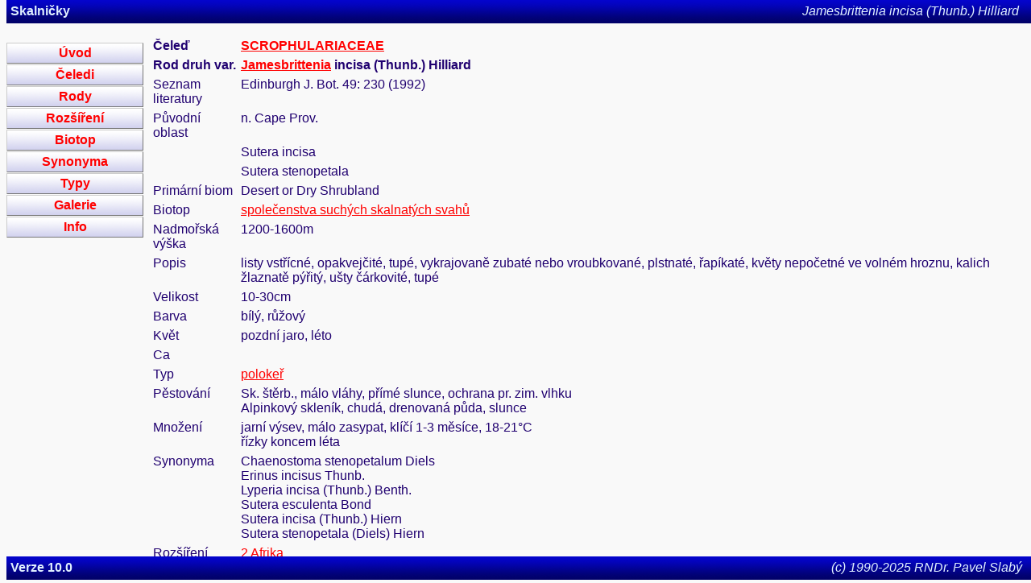

--- FILE ---
content_type: text/html
request_url: http://skalnicky.kadel.cz/cg/kvCard19363.html
body_size: 1666
content:
<html><!-- DOCTYPE HTML PUBLIC "-//W3C//DTD HTML 3.2 Final//EN" -->
<head><meta HTTP-EQUIV="Content-Type" CONTENT="text/html; CHARSET=UTF-8">
<meta HTTP-EQUIV="Keywords" CONTENT="SCROPHULARIACEAE, Jamesbrittenia, incisa (Thunb.) Hilliard"/>
<meta HTTP-EQUIV="Description" CONTENT="SCROPHULARIACEAE Jamesbrittenia incisa (Thunb.) Hilliard"/>
<title>Jamesbrittenia&nbsp;incisa (Thunb.) Hilliard</title>
<link rel="stylesheet" type="text/css" href="../flora2.css">
<link rel="icon" type="image/gif" href="../favicon.gif">
</head><body>
<div class="topnav invcolor">
<div class="topnavleft"><strong>Skalničky</strong></div>
<div class="topnavright">Jamesbrittenia&nbsp;incisa (Thunb.) Hilliard&nbsp;&nbsp;</div></div>
<div class="leftnav">
<a href="../index.html" class="buttonlink"><div class="leftnavtop button">Úvod</div></a>
<a href="../family.html" class="buttonlink"><div class="leftnavtop button">Čeledi</div></a>
<a href="../genus.html" class="buttonlink"><div class="leftnavtop button">Rody</div></a>
<a href="../territory.html" class="buttonlink"><div class="leftnavtop button">Rozšíření</div></a>
<a href="../habitat.html" class="buttonlink"><div class="leftnavtop button">Biotop</div></a>
<a href="../synonyms.html" class="buttonlink"><div class="leftnavtop button">Synonyma</div></a>
<a href="../type.html" class="buttonlink"><div class="leftnavtop button">Typy</div></a>
<a href="../gallery/gallery00000.html" class="buttonlink"><div class="leftnavtop button">Galerie</div></a>
<a href="../info.html" class="buttonlink"><div class="leftnavtop button">Info</div></a>
</div><div class="maincontent">
<table cellspacing="2" cellpadding="2" align="LEFT">
<tr><td height="10"></td></tr><tr valign="TOP"><td><b>Čeleď</b></td><td><b><a href="../family/scrophulariaceae.html">SCROPHULARIACEAE</a></b></td></tr>
<tr valign="TOP"><td><b>Rod druh var.</b></td><td><b><a href="../genus/jamesbrittenia.html">Jamesbrittenia</a>&nbsp;incisa (Thunb.) Hilliard&nbsp;</b></td></tr>
<tr valign="TOP"><td>Seznam literatury</td><td>Edinburgh J. Bot. 49: 230 (1992)</td></tr>
<tr valign="TOP"><td>Původní oblast</td><td>n. Cape Prov.</td></tr>
<tr valign="TOP"><td>&nbsp;</td><td>Sutera incisa</td></tr>
<tr valign="TOP"><td>&nbsp;</td><td>Sutera stenopetala</td></tr>
<tr valign="TOP"><td>Primární biom</td><td>Desert or Dry Shrubland</td></tr>
<tr valign="TOP"><td>Biotop</td><td><a href="../habitat/spoleenstvasuchchskalnatchsvah.html" style="font-size: 100%;">společenstva suchých skalnatých svahů</a></td></tr>
<tr valign="TOP"><td>Nadmořská výška</td><td>1200-1600m</td></tr>
<tr valign="TOP"><td>Popis</td><td>listy vstřícné, opakvejčité, tupé, vykrajovaně zubaté nebo vroubkované, plstnaté, řapíkaté, květy nepočetné ve volném hroznu, kalich žlaznatě pýřitý, ušty čárkovité, tupé</td>
</tr>
<tr valign="TOP"><td>Velikost</td><td>10-30cm</td></tr>
<tr valign="TOP"><td>Barva</td><td>bílý, růžový</td></tr>
<tr valign="TOP"><td>Květ</td><td>pozdní jaro, léto</td></tr>
<tr valign="TOP"><td>Ca</td><td></td></tr>
<tr valign="TOP"><td>Typ</td><td><a href="../type/poloke.html">polokeř</a>
</td></tr><tr valign="TOP"><td>Pěstování</td><td>Sk. štěrb., málo vláhy, přímé slunce, ochrana pr. zim. vlhku <br>Alpinkový skleník, chudá, drenovaná půda, slunce</td></tr>
<tr valign="TOP"><td>Množení</td><td>jarní výsev, málo zasypat, klíčí 1-3 měsíce, 18-21°C <br>řízky koncem léta</td></tr>
<tr valign="TOP"><td>Synonyma</td><td>Chaenostoma stenopetalum Diels<br>Erinus incisus Thunb.<br>Lyperia incisa (Thunb.) Benth.<br>Sutera esculenta Bond<br>Sutera incisa (Thunb.) Hiern<br>Sutera stenopetala (Diels) Hiern</td></tr>
<tr valign="TOP"><td>Rozšíření</td><td><a href="../territory/afrika.html" class="territorylink1">2&nbsp;Afrika</a><br>&nbsp;&nbsp;&nbsp;&nbsp;&nbsp;<a href="../territory/jinafrika.html" class="territorylink2">27&nbsp;Jižní Afrika</a> (<a href="../territory/kapsko.html" class="territorylink3">CPP&nbsp;Kapsko</a>)</td></tr>
<tr><td colspan="2">
		 </td></tr>		 

</table>
</div>
<div class="botnav invcolor">
<div class="botnavleft">Verze 10.0</div>
<div class="botnavright">(c) 1990-2025 RNDr. Pavel Slabý&nbsp;</div>
</body></html>
